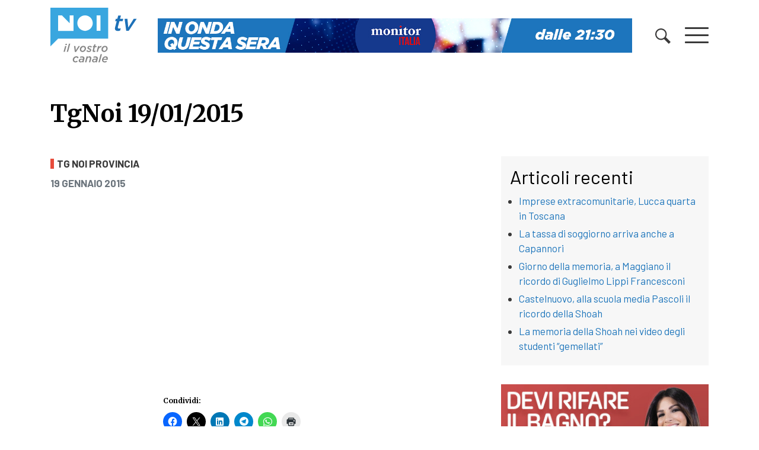

--- FILE ---
content_type: text/html; charset=UTF-8
request_url: https://www.noitv.it/edizioni-tg/tgnoi-19012015-2/
body_size: 18579
content:
<!DOCTYPE html>
<html lang="it-IT">

<head>
    <meta charset="UTF-8">
    <meta name="viewport" content="width=device-width, initial-scale=1, shrink-to-fit=no">
    <link rel="profile" href="https://gmpg.org/xfn/11">
    <meta name='robots' content='index, follow, max-image-preview:large, max-snippet:-1, max-video-preview:-1' />

	<!-- This site is optimized with the Yoast SEO plugin v26.8 - https://yoast.com/product/yoast-seo-wordpress/ -->
	<title>TgNoi 19/01/2015 - NoiTV</title>
	<meta name="description" content="https://www.youtube.com/watch?v=fAuRfEVYjyo" />
	<link rel="canonical" href="https://www.noitv.it/edizioni-tg/tgnoi-19012015-2/" />
	<meta property="og:locale" content="it_IT" />
	<meta property="og:type" content="article" />
	<meta property="og:title" content="TgNoi 19/01/2015 - NoiTV" />
	<meta property="og:description" content="https://www.youtube.com/watch?v=fAuRfEVYjyo" />
	<meta property="og:url" content="https://www.noitv.it/edizioni-tg/tgnoi-19012015-2/" />
	<meta property="og:site_name" content="NoiTV" />
	<meta property="article:publisher" content="https://www.facebook.com/Noitv.it" />
	<meta property="og:image" content="https://www.noitv.it/wp-content/uploads/2015/01/tgnoi-19012015.jpg" />
	<meta property="og:image:width" content="480" />
	<meta property="og:image:height" content="360" />
	<meta property="og:image:type" content="image/jpeg" />
	<script type="application/ld+json" class="yoast-schema-graph">{"@context":"https://schema.org","@graph":[{"@type":"WebPage","@id":"https://www.noitv.it/edizioni-tg/tgnoi-19012015-2/","url":"https://www.noitv.it/edizioni-tg/tgnoi-19012015-2/","name":"TgNoi 19/01/2015 - NoiTV","isPartOf":{"@id":"https://www.noitv.it/#website"},"primaryImageOfPage":{"@id":"https://www.noitv.it/edizioni-tg/tgnoi-19012015-2/#primaryimage"},"image":{"@id":"https://www.noitv.it/edizioni-tg/tgnoi-19012015-2/#primaryimage"},"thumbnailUrl":"https://i0.wp.com/www.noitv.it/wp-content/uploads/2015/01/tgnoi-19012015.jpg?fit=480%2C360&ssl=1","datePublished":"2015-01-19T00:00:00+00:00","description":"https://www.youtube.com/watch?v=fAuRfEVYjyo","breadcrumb":{"@id":"https://www.noitv.it/edizioni-tg/tgnoi-19012015-2/#breadcrumb"},"inLanguage":"it-IT","potentialAction":[{"@type":"ReadAction","target":["https://www.noitv.it/edizioni-tg/tgnoi-19012015-2/"]}]},{"@type":"ImageObject","inLanguage":"it-IT","@id":"https://www.noitv.it/edizioni-tg/tgnoi-19012015-2/#primaryimage","url":"https://i0.wp.com/www.noitv.it/wp-content/uploads/2015/01/tgnoi-19012015.jpg?fit=480%2C360&ssl=1","contentUrl":"https://i0.wp.com/www.noitv.it/wp-content/uploads/2015/01/tgnoi-19012015.jpg?fit=480%2C360&ssl=1","width":480,"height":360},{"@type":"BreadcrumbList","@id":"https://www.noitv.it/edizioni-tg/tgnoi-19012015-2/#breadcrumb","itemListElement":[{"@type":"ListItem","position":1,"name":"Home","item":"https://www.noitv.it/"},{"@type":"ListItem","position":2,"name":"Edizioni Tg","item":"https://www.noitv.it/edizioni-tg/"},{"@type":"ListItem","position":3,"name":"TgNoi 19/01/2015"}]},{"@type":"WebSite","@id":"https://www.noitv.it/#website","url":"https://www.noitv.it/","name":"NoiTV","description":"Il vostro canale","publisher":{"@id":"https://www.noitv.it/#organization"},"potentialAction":[{"@type":"SearchAction","target":{"@type":"EntryPoint","urlTemplate":"https://www.noitv.it/?s={search_term_string}"},"query-input":{"@type":"PropertyValueSpecification","valueRequired":true,"valueName":"search_term_string"}}],"inLanguage":"it-IT"},{"@type":"Organization","@id":"https://www.noitv.it/#organization","name":"NoiTV","alternateName":"Il vostro canale","url":"https://www.noitv.it/","logo":{"@type":"ImageObject","inLanguage":"it-IT","@id":"https://www.noitv.it/#/schema/logo/image/","url":"https://www.noitv.it/wp-content/uploads/2025/03/noitv-logo-scaled-1.svg","contentUrl":"https://www.noitv.it/wp-content/uploads/2025/03/noitv-logo-scaled-1.svg","width":240,"height":149,"caption":"NoiTV"},"image":{"@id":"https://www.noitv.it/#/schema/logo/image/"},"sameAs":["https://www.facebook.com/Noitv.it","https://x.com/noitv","https://www.youtube.com/user/LuccaNoitv"]}]}</script>
	<!-- / Yoast SEO plugin. -->


<link rel='dns-prefetch' href='//www.noitv.it' />
<link rel='dns-prefetch' href='//cdn.jsdelivr.net' />
<link rel='dns-prefetch' href='//use.fontawesome.com' />
<link rel='dns-prefetch' href='//v0.wordpress.com' />
<link rel='preconnect' href='//c0.wp.com' />
<link rel='preconnect' href='//i0.wp.com' />
<link rel="alternate" type="application/rss+xml" title="NoiTV &raquo; Feed" href="https://www.noitv.it/feed/" />
<link rel="alternate" title="oEmbed (JSON)" type="application/json+oembed" href="https://www.noitv.it/wp-json/oembed/1.0/embed?url=https%3A%2F%2Fwww.noitv.it%2Fedizioni-tg%2Ftgnoi-19012015-2%2F" />
<link rel="alternate" title="oEmbed (XML)" type="text/xml+oembed" href="https://www.noitv.it/wp-json/oembed/1.0/embed?url=https%3A%2F%2Fwww.noitv.it%2Fedizioni-tg%2Ftgnoi-19012015-2%2F&#038;format=xml" />
<style id='wp-img-auto-sizes-contain-inline-css' type='text/css'>
img:is([sizes=auto i],[sizes^="auto," i]){contain-intrinsic-size:3000px 1500px}
/*# sourceURL=wp-img-auto-sizes-contain-inline-css */
</style>
<link rel='stylesheet' id='jetpack_related-posts-css' href='https://c0.wp.com/p/jetpack/15.4/modules/related-posts/related-posts.css' type='text/css' media='all' />
<style id='wp-block-library-inline-css' type='text/css'>
:root{--wp-block-synced-color:#7a00df;--wp-block-synced-color--rgb:122,0,223;--wp-bound-block-color:var(--wp-block-synced-color);--wp-editor-canvas-background:#ddd;--wp-admin-theme-color:#007cba;--wp-admin-theme-color--rgb:0,124,186;--wp-admin-theme-color-darker-10:#006ba1;--wp-admin-theme-color-darker-10--rgb:0,107,160.5;--wp-admin-theme-color-darker-20:#005a87;--wp-admin-theme-color-darker-20--rgb:0,90,135;--wp-admin-border-width-focus:2px}@media (min-resolution:192dpi){:root{--wp-admin-border-width-focus:1.5px}}.wp-element-button{cursor:pointer}:root .has-very-light-gray-background-color{background-color:#eee}:root .has-very-dark-gray-background-color{background-color:#313131}:root .has-very-light-gray-color{color:#eee}:root .has-very-dark-gray-color{color:#313131}:root .has-vivid-green-cyan-to-vivid-cyan-blue-gradient-background{background:linear-gradient(135deg,#00d084,#0693e3)}:root .has-purple-crush-gradient-background{background:linear-gradient(135deg,#34e2e4,#4721fb 50%,#ab1dfe)}:root .has-hazy-dawn-gradient-background{background:linear-gradient(135deg,#faaca8,#dad0ec)}:root .has-subdued-olive-gradient-background{background:linear-gradient(135deg,#fafae1,#67a671)}:root .has-atomic-cream-gradient-background{background:linear-gradient(135deg,#fdd79a,#004a59)}:root .has-nightshade-gradient-background{background:linear-gradient(135deg,#330968,#31cdcf)}:root .has-midnight-gradient-background{background:linear-gradient(135deg,#020381,#2874fc)}:root{--wp--preset--font-size--normal:16px;--wp--preset--font-size--huge:42px}.has-regular-font-size{font-size:1em}.has-larger-font-size{font-size:2.625em}.has-normal-font-size{font-size:var(--wp--preset--font-size--normal)}.has-huge-font-size{font-size:var(--wp--preset--font-size--huge)}.has-text-align-center{text-align:center}.has-text-align-left{text-align:left}.has-text-align-right{text-align:right}.has-fit-text{white-space:nowrap!important}#end-resizable-editor-section{display:none}.aligncenter{clear:both}.items-justified-left{justify-content:flex-start}.items-justified-center{justify-content:center}.items-justified-right{justify-content:flex-end}.items-justified-space-between{justify-content:space-between}.screen-reader-text{border:0;clip-path:inset(50%);height:1px;margin:-1px;overflow:hidden;padding:0;position:absolute;width:1px;word-wrap:normal!important}.screen-reader-text:focus{background-color:#ddd;clip-path:none;color:#444;display:block;font-size:1em;height:auto;left:5px;line-height:normal;padding:15px 23px 14px;text-decoration:none;top:5px;width:auto;z-index:100000}html :where(.has-border-color){border-style:solid}html :where([style*=border-top-color]){border-top-style:solid}html :where([style*=border-right-color]){border-right-style:solid}html :where([style*=border-bottom-color]){border-bottom-style:solid}html :where([style*=border-left-color]){border-left-style:solid}html :where([style*=border-width]){border-style:solid}html :where([style*=border-top-width]){border-top-style:solid}html :where([style*=border-right-width]){border-right-style:solid}html :where([style*=border-bottom-width]){border-bottom-style:solid}html :where([style*=border-left-width]){border-left-style:solid}html :where(img[class*=wp-image-]){height:auto;max-width:100%}:where(figure){margin:0 0 1em}html :where(.is-position-sticky){--wp-admin--admin-bar--position-offset:var(--wp-admin--admin-bar--height,0px)}@media screen and (max-width:600px){html :where(.is-position-sticky){--wp-admin--admin-bar--position-offset:0px}}

/*# sourceURL=wp-block-library-inline-css */
</style><style id='global-styles-inline-css' type='text/css'>
:root{--wp--preset--aspect-ratio--square: 1;--wp--preset--aspect-ratio--4-3: 4/3;--wp--preset--aspect-ratio--3-4: 3/4;--wp--preset--aspect-ratio--3-2: 3/2;--wp--preset--aspect-ratio--2-3: 2/3;--wp--preset--aspect-ratio--16-9: 16/9;--wp--preset--aspect-ratio--9-16: 9/16;--wp--preset--color--black: #000000;--wp--preset--color--cyan-bluish-gray: #abb8c3;--wp--preset--color--white: #ffffff;--wp--preset--color--pale-pink: #f78da7;--wp--preset--color--vivid-red: #cf2e2e;--wp--preset--color--luminous-vivid-orange: #ff6900;--wp--preset--color--luminous-vivid-amber: #fcb900;--wp--preset--color--light-green-cyan: #7bdcb5;--wp--preset--color--vivid-green-cyan: #00d084;--wp--preset--color--pale-cyan-blue: #8ed1fc;--wp--preset--color--vivid-cyan-blue: #0693e3;--wp--preset--color--vivid-purple: #9b51e0;--wp--preset--gradient--vivid-cyan-blue-to-vivid-purple: linear-gradient(135deg,rgb(6,147,227) 0%,rgb(155,81,224) 100%);--wp--preset--gradient--light-green-cyan-to-vivid-green-cyan: linear-gradient(135deg,rgb(122,220,180) 0%,rgb(0,208,130) 100%);--wp--preset--gradient--luminous-vivid-amber-to-luminous-vivid-orange: linear-gradient(135deg,rgb(252,185,0) 0%,rgb(255,105,0) 100%);--wp--preset--gradient--luminous-vivid-orange-to-vivid-red: linear-gradient(135deg,rgb(255,105,0) 0%,rgb(207,46,46) 100%);--wp--preset--gradient--very-light-gray-to-cyan-bluish-gray: linear-gradient(135deg,rgb(238,238,238) 0%,rgb(169,184,195) 100%);--wp--preset--gradient--cool-to-warm-spectrum: linear-gradient(135deg,rgb(74,234,220) 0%,rgb(151,120,209) 20%,rgb(207,42,186) 40%,rgb(238,44,130) 60%,rgb(251,105,98) 80%,rgb(254,248,76) 100%);--wp--preset--gradient--blush-light-purple: linear-gradient(135deg,rgb(255,206,236) 0%,rgb(152,150,240) 100%);--wp--preset--gradient--blush-bordeaux: linear-gradient(135deg,rgb(254,205,165) 0%,rgb(254,45,45) 50%,rgb(107,0,62) 100%);--wp--preset--gradient--luminous-dusk: linear-gradient(135deg,rgb(255,203,112) 0%,rgb(199,81,192) 50%,rgb(65,88,208) 100%);--wp--preset--gradient--pale-ocean: linear-gradient(135deg,rgb(255,245,203) 0%,rgb(182,227,212) 50%,rgb(51,167,181) 100%);--wp--preset--gradient--electric-grass: linear-gradient(135deg,rgb(202,248,128) 0%,rgb(113,206,126) 100%);--wp--preset--gradient--midnight: linear-gradient(135deg,rgb(2,3,129) 0%,rgb(40,116,252) 100%);--wp--preset--font-size--small: 13px;--wp--preset--font-size--medium: 20px;--wp--preset--font-size--large: 36px;--wp--preset--font-size--x-large: 42px;--wp--preset--spacing--20: 0.44rem;--wp--preset--spacing--30: 0.67rem;--wp--preset--spacing--40: 1rem;--wp--preset--spacing--50: 1.5rem;--wp--preset--spacing--60: 2.25rem;--wp--preset--spacing--70: 3.38rem;--wp--preset--spacing--80: 5.06rem;--wp--preset--shadow--natural: 6px 6px 9px rgba(0, 0, 0, 0.2);--wp--preset--shadow--deep: 12px 12px 50px rgba(0, 0, 0, 0.4);--wp--preset--shadow--sharp: 6px 6px 0px rgba(0, 0, 0, 0.2);--wp--preset--shadow--outlined: 6px 6px 0px -3px rgb(255, 255, 255), 6px 6px rgb(0, 0, 0);--wp--preset--shadow--crisp: 6px 6px 0px rgb(0, 0, 0);}:where(.is-layout-flex){gap: 0.5em;}:where(.is-layout-grid){gap: 0.5em;}body .is-layout-flex{display: flex;}.is-layout-flex{flex-wrap: wrap;align-items: center;}.is-layout-flex > :is(*, div){margin: 0;}body .is-layout-grid{display: grid;}.is-layout-grid > :is(*, div){margin: 0;}:where(.wp-block-columns.is-layout-flex){gap: 2em;}:where(.wp-block-columns.is-layout-grid){gap: 2em;}:where(.wp-block-post-template.is-layout-flex){gap: 1.25em;}:where(.wp-block-post-template.is-layout-grid){gap: 1.25em;}.has-black-color{color: var(--wp--preset--color--black) !important;}.has-cyan-bluish-gray-color{color: var(--wp--preset--color--cyan-bluish-gray) !important;}.has-white-color{color: var(--wp--preset--color--white) !important;}.has-pale-pink-color{color: var(--wp--preset--color--pale-pink) !important;}.has-vivid-red-color{color: var(--wp--preset--color--vivid-red) !important;}.has-luminous-vivid-orange-color{color: var(--wp--preset--color--luminous-vivid-orange) !important;}.has-luminous-vivid-amber-color{color: var(--wp--preset--color--luminous-vivid-amber) !important;}.has-light-green-cyan-color{color: var(--wp--preset--color--light-green-cyan) !important;}.has-vivid-green-cyan-color{color: var(--wp--preset--color--vivid-green-cyan) !important;}.has-pale-cyan-blue-color{color: var(--wp--preset--color--pale-cyan-blue) !important;}.has-vivid-cyan-blue-color{color: var(--wp--preset--color--vivid-cyan-blue) !important;}.has-vivid-purple-color{color: var(--wp--preset--color--vivid-purple) !important;}.has-black-background-color{background-color: var(--wp--preset--color--black) !important;}.has-cyan-bluish-gray-background-color{background-color: var(--wp--preset--color--cyan-bluish-gray) !important;}.has-white-background-color{background-color: var(--wp--preset--color--white) !important;}.has-pale-pink-background-color{background-color: var(--wp--preset--color--pale-pink) !important;}.has-vivid-red-background-color{background-color: var(--wp--preset--color--vivid-red) !important;}.has-luminous-vivid-orange-background-color{background-color: var(--wp--preset--color--luminous-vivid-orange) !important;}.has-luminous-vivid-amber-background-color{background-color: var(--wp--preset--color--luminous-vivid-amber) !important;}.has-light-green-cyan-background-color{background-color: var(--wp--preset--color--light-green-cyan) !important;}.has-vivid-green-cyan-background-color{background-color: var(--wp--preset--color--vivid-green-cyan) !important;}.has-pale-cyan-blue-background-color{background-color: var(--wp--preset--color--pale-cyan-blue) !important;}.has-vivid-cyan-blue-background-color{background-color: var(--wp--preset--color--vivid-cyan-blue) !important;}.has-vivid-purple-background-color{background-color: var(--wp--preset--color--vivid-purple) !important;}.has-black-border-color{border-color: var(--wp--preset--color--black) !important;}.has-cyan-bluish-gray-border-color{border-color: var(--wp--preset--color--cyan-bluish-gray) !important;}.has-white-border-color{border-color: var(--wp--preset--color--white) !important;}.has-pale-pink-border-color{border-color: var(--wp--preset--color--pale-pink) !important;}.has-vivid-red-border-color{border-color: var(--wp--preset--color--vivid-red) !important;}.has-luminous-vivid-orange-border-color{border-color: var(--wp--preset--color--luminous-vivid-orange) !important;}.has-luminous-vivid-amber-border-color{border-color: var(--wp--preset--color--luminous-vivid-amber) !important;}.has-light-green-cyan-border-color{border-color: var(--wp--preset--color--light-green-cyan) !important;}.has-vivid-green-cyan-border-color{border-color: var(--wp--preset--color--vivid-green-cyan) !important;}.has-pale-cyan-blue-border-color{border-color: var(--wp--preset--color--pale-cyan-blue) !important;}.has-vivid-cyan-blue-border-color{border-color: var(--wp--preset--color--vivid-cyan-blue) !important;}.has-vivid-purple-border-color{border-color: var(--wp--preset--color--vivid-purple) !important;}.has-vivid-cyan-blue-to-vivid-purple-gradient-background{background: var(--wp--preset--gradient--vivid-cyan-blue-to-vivid-purple) !important;}.has-light-green-cyan-to-vivid-green-cyan-gradient-background{background: var(--wp--preset--gradient--light-green-cyan-to-vivid-green-cyan) !important;}.has-luminous-vivid-amber-to-luminous-vivid-orange-gradient-background{background: var(--wp--preset--gradient--luminous-vivid-amber-to-luminous-vivid-orange) !important;}.has-luminous-vivid-orange-to-vivid-red-gradient-background{background: var(--wp--preset--gradient--luminous-vivid-orange-to-vivid-red) !important;}.has-very-light-gray-to-cyan-bluish-gray-gradient-background{background: var(--wp--preset--gradient--very-light-gray-to-cyan-bluish-gray) !important;}.has-cool-to-warm-spectrum-gradient-background{background: var(--wp--preset--gradient--cool-to-warm-spectrum) !important;}.has-blush-light-purple-gradient-background{background: var(--wp--preset--gradient--blush-light-purple) !important;}.has-blush-bordeaux-gradient-background{background: var(--wp--preset--gradient--blush-bordeaux) !important;}.has-luminous-dusk-gradient-background{background: var(--wp--preset--gradient--luminous-dusk) !important;}.has-pale-ocean-gradient-background{background: var(--wp--preset--gradient--pale-ocean) !important;}.has-electric-grass-gradient-background{background: var(--wp--preset--gradient--electric-grass) !important;}.has-midnight-gradient-background{background: var(--wp--preset--gradient--midnight) !important;}.has-small-font-size{font-size: var(--wp--preset--font-size--small) !important;}.has-medium-font-size{font-size: var(--wp--preset--font-size--medium) !important;}.has-large-font-size{font-size: var(--wp--preset--font-size--large) !important;}.has-x-large-font-size{font-size: var(--wp--preset--font-size--x-large) !important;}
/*# sourceURL=global-styles-inline-css */
</style>

<style id='classic-theme-styles-inline-css' type='text/css'>
/*! This file is auto-generated */
.wp-block-button__link{color:#fff;background-color:#32373c;border-radius:9999px;box-shadow:none;text-decoration:none;padding:calc(.667em + 2px) calc(1.333em + 2px);font-size:1.125em}.wp-block-file__button{background:#32373c;color:#fff;text-decoration:none}
/*# sourceURL=/wp-includes/css/classic-themes.min.css */
</style>
<link rel='stylesheet' id='cmplz-general-css' href='https://www.noitv.it/wp-content/plugins/complianz-gdpr/assets/css/cookieblocker.min.css?ver=1765982107' type='text/css' media='all' />
<link rel='stylesheet' id='bootstrap-css' href='https://cdn.jsdelivr.net/npm/bootstrap@4.5.3/dist/css/bootstrap.min.css?ver=4.5.3' type='text/css' media='all' />
<link rel='stylesheet' id='swiper-css' href='https://www.noitv.it/wp-content/themes/websoup/js/swiper/swiper-bundle.min.css?ver=5.4.1' type='text/css' media='all' />
<link rel='stylesheet' id='websoup-styles-css' href='https://www.noitv.it/wp-content/themes/websoup/css/theme.css?ver=0.61.1762244368' type='text/css' media='all' />
<style id='websoup-styles-inline-css' type='text/css'>

                    body.category-2 .btitle,
                    .cat-2, .cat-parent-2 {
                        border-color: #e74c3c;
                    }
                    .cronaca.menu-item a {
                        background-color: #e74c3c;
                    }
                
                    body.category-22 .btitle,
                    .cat-22, .cat-parent-22 {
                        border-color: #479fad;
                    }
                    .politica.menu-item a {
                        background-color: #479fad;
                    }
                
                    body.category-4 .btitle,
                    .cat-4, .cat-parent-4 {
                        border-color: #e9b73c;
                    }
                    .cultura-e-spettacolo.menu-item a {
                        background-color: #e9b73c;
                    }
                
                    body.category-6 .btitle,
                    .cat-6, .cat-parent-6 {
                        border-color: #3facd6;
                    }
                    .sport.menu-item a {
                        background-color: #3facd6;
                    }
                
                    body.category-23 .btitle,
                    .cat-23, .cat-parent-23 {
                        border-color: #ffa274;
                    }
                    .economia.menu-item a {
                        background-color: #ffa274;
                    }
                
                    body.category-24 .btitle,
                    .cat-24, .cat-parent-24 {
                        border-color: #e788b8;
                    }
                    .salute.menu-item a {
                        background-color: #e788b8;
                    }
                
                    body.category-10 .btitle,
                    .cat-10, .cat-parent-10 {
                        border-color: #ea5dbb;
                    }
                    .appuntamenti.menu-item a {
                        background-color: #ea5dbb;
                    }
                
                    body.category-3 .btitle,
                    .cat-3, .cat-parent-3 {
                        border-color: #c25a95;
                    }
                    .scuola-e-formazione.menu-item a {
                        background-color: #c25a95;
                    }
                
                    body.category-25 .btitle,
                    .cat-25, .cat-parent-25 {
                        border-color: #e74c3c;
                    }
                    .tg-noi.menu-item a {
                        background-color: #e74c3c;
                    }
                
                    body.category-210 .btitle,
                    .cat-210, .cat-parent-210 {
                        border-color: #e74c3c;
                    }
                    .tg-noi-giorno.menu-item a {
                        background-color: #e74c3c;
                    }
                
                    body.category-26 .btitle,
                    .cat-26, .cat-parent-26 {
                        border-color: #3facd6;
                    }
                    .tg-sport.menu-item a {
                        background-color: #3facd6;
                    }
                
                    body.category-3116 .btitle,
                    .cat-3116, .cat-parent-3116 {
                        border-color: #41d385;
                    }
                    .tutela-ambientale.menu-item a {
                        background-color: #41d385;
                    }
                
                    body.category-206 .btitle,
                    .cat-206, .cat-parent-206 {
                        border-color: #eded9c;
                    }
                    .tradizioni.menu-item a {
                        background-color: #eded9c;
                    }
                
                    body.category-219 .btitle,
                    .cat-219, .cat-parent-219 {
                        border-color: #0a0002;
                    }
                    .lavoro.menu-item a {
                        background-color: #0a0002;
                    }
                
                    body.category-12 .btitle,
                    .cat-12, .cat-parent-12 {
                        border-color: #23b4e0;
                    }
                    .lucchesi-nel-mondo.menu-item a {
                        background-color: #23b4e0;
                    }
                
                    body.category-5808 .btitle,
                    .cat-5808, .cat-parent-5808 {
                        border-color: #d937e8;
                    }
                    .scherma.menu-item a {
                        background-color: #d937e8;
                    }
                
                    body.category-5809 .btitle,
                    .cat-5809, .cat-parent-5809 {
                        border-color: #702617;
                    }
                    .ginnastica.menu-item a {
                        background-color: #702617;
                    }
                
/*# sourceURL=websoup-styles-inline-css */
</style>
<link rel='stylesheet' id='fontawesome5-css' href='https://use.fontawesome.com/releases/v5.13.0/css/all.css?ver=5.13.0' type='text/css' media='all' />
<link rel='stylesheet' id='print-css' href='https://www.noitv.it/wp-content/themes/websoup/css/print.css?ver=1.12' type='text/css' media='print' />
<link rel='stylesheet' id='sharedaddy-css' href='https://c0.wp.com/p/jetpack/15.4/modules/sharedaddy/sharing.css' type='text/css' media='all' />
<link rel='stylesheet' id='social-logos-css' href='https://c0.wp.com/p/jetpack/15.4/_inc/social-logos/social-logos.min.css' type='text/css' media='all' />
<script type="text/javascript" id="jetpack_related-posts-js-extra">
/* <![CDATA[ */
var related_posts_js_options = {"post_heading":"h4"};
//# sourceURL=jetpack_related-posts-js-extra
/* ]]> */
</script>
<script type="text/javascript" src="https://c0.wp.com/p/jetpack/15.4/_inc/build/related-posts/related-posts.min.js" id="jetpack_related-posts-js"></script>
<script type="text/javascript" src="https://c0.wp.com/c/6.9/wp-includes/js/jquery/jquery.min.js" id="jquery-core-js"></script>
<script type="text/javascript" src="https://c0.wp.com/c/6.9/wp-includes/js/jquery/jquery-migrate.min.js" id="jquery-migrate-js"></script>
<link rel="https://api.w.org/" href="https://www.noitv.it/wp-json/" /><link rel="EditURI" type="application/rsd+xml" title="RSD" href="https://www.noitv.it/xmlrpc.php?rsd" />
<meta name="generator" content="WordPress 6.9" />
<link rel='shortlink' href='https://www.noitv.it/?p=68758' />
		<meta property="fb:pages" content="392989324088274" />
					<style>.cmplz-hidden {
					display: none !important;
				}</style><meta name="mobile-web-app-capable" content="yes">
<meta name="apple-mobile-web-app-capable" content="yes">
<meta name="apple-mobile-web-app-title" content="NoiTV - Il vostro canale">
<link rel="icon" href="https://i0.wp.com/www.noitv.it/wp-content/uploads/2020/07/noi-round.png?fit=32%2C32&#038;ssl=1" sizes="32x32" />
<link rel="icon" href="https://i0.wp.com/www.noitv.it/wp-content/uploads/2020/07/noi-round.png?fit=37%2C37&#038;ssl=1" sizes="192x192" />
<link rel="apple-touch-icon" href="https://i0.wp.com/www.noitv.it/wp-content/uploads/2020/07/noi-round.png?fit=37%2C37&#038;ssl=1" />
<meta name="msapplication-TileImage" content="https://i0.wp.com/www.noitv.it/wp-content/uploads/2020/07/noi-round.png?fit=37%2C37&#038;ssl=1" />
		<style type="text/css" id="wp-custom-css">
			.tgnoi_category-tgnoi-versilia > .bgcover {
    background-image: url(https://www.noitv.it/wp-content/uploads/2024/08/TG-NOI-VERSILIA-E-COSTA-APUANA.jpg) !important;
}
.tgnoi_category-tg-noi > .bgcover {
    background-image: url(https://www.noitv.it/wp-content/uploads/2022/05/TG-NOI-PROVINCIA-1.jpg) !important;
}
.tgnoi_category-tg-noi-regione > .bgcover {
    background-image: url(https://www.noitv.it/wp-content/uploads/2022/05/TG-NOI-REGIONE-1.jpg) !important;
}
.tgnoi_category-tg-noi-giorno > .bgcover {
    background-image: url(https://www.noitv.it/wp-content/uploads/2022/05/TG-NOI-GIORNO-3.jpg) !important;
}
.tgnoi_category-tg-sport > .bgcover {
    background-image: url(https://www.noitv.it/wp-content/uploads/2022/05/TG-NOI-SPORT-1.jpg) !important;
}
.tgnoi_category-tg-noi-flash > .bgcover {
    background-image: url(https://www.noitv.it/wp-content/uploads/2022/05/TG-NOI-FLASH-1.jpg) !important;
}
.tgnoi_category-tg-lis > .bgcover {
    background-image: url(https://www.noitv.it/wp-content/uploads/2022/05/TG-NOI-LIS-2.jpg) !important;
}
.table.palinsesto {
  margin-bottom: 1rem !important;
  color: #212529;
}
.table.palinsesto td, .table.palinsesto th {
  border: 0;
    border-top: 1px solid #dee2e6;
    padding: .3rem;
}
.table.palinsesto tbody {
	font-size: 88%;
}
.palblk {
    background: #fafafa;
    padding: 2px 5px;
    height: 100%;
}
.palhour {
    font-weight: 600;
}
.paltitle {
    font-size: 86%;
}
.sliderpalinsesto .swiper-slide {
    height: auto;
}
.sidehome a.blkn3 {
	width: 100%;
}
#cmplz-manage-consent .cmplz-manage-consent {
    padding: 0 .5rem !important;
    height: 2rem !important;
    line-height: 1 !important;
}
		</style>
		    <link href="https://fonts.googleapis.com/css2?family=Barlow:ital,wght@0,400;0,700;1,400;1,700&family=Merriweather:wght@700&display=swap" rel="stylesheet">

    <meta property="fb:pages" content="392989324088274" />
    <meta name="facebook-domain-verification" content="zhxkw8zc7iyaanvhr2raicj9pwulcp" />



    
    <!-- Meta Pixel Code -->
    <script type="text/plain" data-service="facebook" data-category="marketing">
        ! function(f, b, e, v, n, t, s) {
            if (f.fbq) return;
            n = f.fbq = function() {
                n.callMethod ?
                    n.callMethod.apply(n, arguments) : n.queue.push(arguments)
            };
            if (!f._fbq) f._fbq = n;
            n.push = n;
            n.loaded = !0;
            n.version = '2.0';
            n.queue = [];
            t = b.createElement(e);
            t.async = !0;
            t.src = v;
            s = b.getElementsByTagName(e)[0];
            s.parentNode.insertBefore(t, s)
        }(window, document, 'script',
            'https://connect.facebook.net/en_US/fbevents.js');
        fbq('init', '656308258706989');
        fbq('track', 'PageView');
    </script>
    <noscript><img height="1" width="1" style="display:none"
            src="https://www.facebook.com/tr?id=656308258706989&ev=PageView&noscript=1" /></noscript>
    <!-- End Meta Pixel Code -->

    <!-- Matomo -->
    <script>
        var _paq = window._paq = window._paq || [];
        /* tracker methods like "setCustomDimension" should be called before "trackPageView" */
        _paq.push(["disableCampaignParameters"]);
        _paq.push(["disableCookies"]);
        _paq.push(['trackPageView']);
        _paq.push(['enableLinkTracking']);
        (function() {
            var u = "//matomo.noitv.it/";
            _paq.push(['setTrackerUrl', u + 'matomo.php']);
            _paq.push(['setSiteId', '1']);
            var d = document,
                g = d.createElement('script'),
                s = d.getElementsByTagName('script')[0];
            g.async = true;
            g.src = u + 'matomo.js';
            s.parentNode.insertBefore(g, s);
        })();
    </script>
    <!-- End Matomo Code -->


    
<link rel='stylesheet' id='jetpack-responsive-videos-css' href='https://www.noitv.it/wp-content/plugins/jetpack/jetpack_vendor/automattic/jetpack-classic-theme-helper/dist/responsive-videos/responsive-videos.css?minify=false&#038;ver=4fbf400e55121e7e87cb' type='text/css' media='all' />
</head>

<body data-rsssl=1 data-cmplz=2 class="wp-singular tgnoi-template-default single single-tgnoi postid-68758 wp-custom-logo wp-theme-websoup group-blog">

    <div id="menulayer" class="menulayer">
        <div class="container d-flex flex-column align-items-center mh100">
            <div class="clearfix w100 pt-5">
                <a href="#" class="float-right burger burger-rotate open" id="menuclose">
                    <span class="burger-lines"></span>
                </a>
            </div>
            <div class="w100 py-5">
                <div class="row">
                    <div class="col-sm-6 col-md-4">
                        <h4 class="font-main underline mb-3 mb-md-4">Località</h4>
                        <div class="cls"><ul id="menu-categorie-locali" class="localist"><li id="menu-item-65192" class="menu-item menu-item-type-taxonomy menu-item-object-localita menu-item-65192"><a href="https://www.noitv.it/localita/lucca/">Lucca</a></li>
<li id="menu-item-65193" class="menu-item menu-item-type-taxonomy menu-item-object-localita menu-item-65193"><a href="https://www.noitv.it/localita/piana/">Piana</a></li>
<li id="menu-item-65194" class="menu-item menu-item-type-taxonomy menu-item-object-localita menu-item-65194"><a href="https://www.noitv.it/localita/valle-del-serchio/">Valle del Serchio</a></li>
<li id="menu-item-250121" class="menu-item menu-item-type-taxonomy menu-item-object-localita menu-item-250121"><a href="https://www.noitv.it/localita/versilia/">Versilia</a></li>
</ul></div>
                        <div class="w100"></div>

                        <h4 class="font-main underline mt-0 mt-md-5 mb-3 mb-md-4">On demand</h4>
                        <div class="cls"><ul id="menu-menu-principale-parte-destra" class="ondemandlist mb-md-4"><li id="menu-item-68404" class="menu-item menu-item-type-custom menu-item-object-custom menu-item-68404"><a href="https://www.noitv.it/programmi/">Programmi</a></li>
<li id="menu-item-74493" class="hidden-sm hidden-md hidden-lg menu-item menu-item-type-custom menu-item-object-custom menu-item-74493"><a href="https://www.noitv.it/edizioni-tg/">TG</a></li>
</ul></div>                    </div>
                    <div class="col-sm-6 col-md-4">
                        <h4 class="font-main underline mb-3 mb-md-4">Temi</h4>
                        <div class="cls"><ul id="menu-menu-principale" class="temilist"><li id="menu-item-65197" class="cronaca menu-item menu-item-type-taxonomy menu-item-object-category menu-item-65197"><a href="https://www.noitv.it/category/cronaca/">Cronaca</a></li>
<li id="menu-item-65200" class="politica menu-item menu-item-type-taxonomy menu-item-object-category menu-item-65200"><a href="https://www.noitv.it/category/politica/">Politica</a></li>
<li id="menu-item-65198" class="cultura-e-spettacolo menu-item menu-item-type-taxonomy menu-item-object-category menu-item-65198"><a href="https://www.noitv.it/category/cultura-e-spettacolo/">Cultura e Spettacolo</a></li>
<li id="menu-item-65202" class="scuola-e-formazione menu-item menu-item-type-taxonomy menu-item-object-category menu-item-65202"><a href="https://www.noitv.it/category/scuola-e-formazione/">Scuola e Formazione</a></li>
<li id="menu-item-65203" class="sport menu-item menu-item-type-taxonomy menu-item-object-category menu-item-65203"><a href="https://www.noitv.it/category/sport/">Sport</a></li>
<li id="menu-item-65199" class="economia menu-item menu-item-type-taxonomy menu-item-object-category menu-item-65199"><a href="https://www.noitv.it/category/economia/">Economia</a></li>
<li id="menu-item-65201" class="salute menu-item menu-item-type-taxonomy menu-item-object-category menu-item-65201"><a href="https://www.noitv.it/category/salute/">Salute</a></li>
<li id="menu-item-65196" class="appuntamenti menu-item menu-item-type-taxonomy menu-item-object-category menu-item-65196"><a href="https://www.noitv.it/category/appuntamenti/">Agenda</a></li>
</ul></div>                    </div>
                    <div class="col-sm-6 col-md-4">
                        <h4 class="font-main underline mb-3 mb-md-4">Menu istituzionale</h4>
                        <div class="cls"><ul id="menu-top-menu" class="istilist"><li id="menu-item-346598" class="menu-item menu-item-type-post_type menu-item-object-page menu-item-346598"><a href="https://www.noitv.it/chi-siamo/">Chi siamo</a></li>
<li id="menu-item-65191" class="menu-item menu-item-type-post_type menu-item-object-page menu-item-65191"><a href="https://www.noitv.it/contatti/">Contatti</a></li>
<li id="menu-item-65190" class="menu-item menu-item-type-post_type menu-item-object-page menu-item-65190"><a href="https://www.noitv.it/segnalazioni/">Segnalazioni</a></li>
<li id="menu-item-346599" class="menu-item menu-item-type-post_type menu-item-object-page menu-item-346599"><a href="https://www.noitv.it/commerciale/">Commerciale</a></li>
</ul></div>
                        <div class="sociallinks pt-4 mb-5 mb-md-0">
                            <h4 class="font-main underline mb-3 mb-md-4">Seguici su</h4>
                            

				<div class="textwidget"><p><a class="youtube" href="https://www.youtube.com/user/LuccaNoitv" target="blank"><span class="fab fa-youtube fa-fw d-inline-block mr-2" aria-hidden="true"></span></a> <a class="facebook" href="https://www.facebook.com/Noitv.it" target="blank"><span class="fab fa-facebook-f fa-fw d-inline-block mr-2" aria-hidden="true"></span></a> <a class="twitter" href="https://twitter.com/noitv" target="blank"><span class="fab fa-twitter fa-fw d-inline-block mr-2" aria-hidden="true"></span></a> <a class="instagram" href="https://www.instagram.com/noitv/" target="blank"><span class="fab fa-instagram fa-fw" aria-hidden="true"></span></a></p>
</div>
		
                        </div>
                    </div>
                </div>
            </div>

        </div>
    </div>

    <div class="site" id="page">

        <a class="skip-link sr-only sr-only-focusable" href="#content">Vai al contenuto</a>

        <header id="wrapper-navbar" class="header fixed-top" itemscope itemtype="http://schema.org/WebSite">

            <div class="preheader">
                <div class="container">
                    <div class="cerca form-inline">
                        
<form method="get" id="searchform" action="https://www.noitv.it/" role="search">
    <label class="sr-only" for="s">Cerca</label>
    <div class="input-group input-group-lg searchbox">
        <input class="field form-control" id="s" name="s" type="text"
               placeholder="Cerca&hellip;" value="">
        <span class="input-group-append">
            <button class="submit btn btn-link" type="submit" id="searchsubmit">Cerca</button>
        </span>
    </div>
</form>
                    </div>
                </div>
            </div>

            <nav id="main-nav" class="navbar navbar-expand-lgx navbar-light navbar-main">

                <div class="container">

                                            <a href="https://www.noitv.it/" class="navbar-brand custom-logo-link" rel="home" aria-current="page">
                            <svg class="img-fluid" xmlns="http://www.w3.org/2000/svg" viewBox="0 0 240 149.6" width="240.0" height="149.6">
                                <g fill="#1d71b8">
                                    <path d="M174.1 56.2c0-1.2.2-2.5.5-3.7l4.3-16.3h-4.1l1.7-6.3h4.1l2.4-8.8h7.3l-2.4 8.8h8.6l-1.7 6.3h-8.6l-4.1 15.5c-.1.6-.2 1.3-.2 1.8 0 1.6 1.1 2.5 3.2 2.5s3.1-.4 4.7-1l-1.7 6.4c-1.8.8-3.8 1.2-6 1.2-5.2 0-8-2.5-8-6.3ZM200.2 29.9h7.6l2.3 23.4 14.7-23.4h8l-21.6 32.3h-6.6l-4.4-32.3Z"></path>
                                </g>
                                <g fill="#878787">
                                    <path d="M39.7 102.9h3.6L39 118.7h-3.6l4.3-15.8Zm1.4-5.9H45l-1 3.4h-3.9L41 97ZM49.9 96.8h3.6l-5.9 21.9H44l5.9-21.9ZM63.8 102.9h3.7l1.1 11.6 7.3-11.6h4l-10.7 16h-3.3l-2.2-16ZM79.4 111.8c0-4.8 4.1-9.3 9.2-9.3s7.4 3.1 7.4 7.3-4.2 9.3-9.2 9.3-7.4-3.1-7.4-7.2Zm13.1-1.9c0-2.7-1.6-4.2-4-4.2s-5.4 3.2-5.4 6 1.6 4.2 4 4.2 5.4-3.1 5.4-6ZM96.9 116.2l2.2-2.2c1.7 1.7 3.5 2.2 5.1 2.2s2.5-.7 2.5-1.9-.7-1.3-2.3-2c-2.6-1.1-4.6-2.1-4.6-4.5s2.4-5.2 6.2-5.2 4.8 1.1 6.1 2.2l-2 2.3c-1.4-1.1-2.9-1.7-4.3-1.7s-2.4.8-2.4 1.8.7 1.3 2.5 2.1c2.4 1 4.3 2.1 4.3 4.4 0 3.3-2.7 5.4-6.3 5.4s-5.2-.9-7-2.8ZM113.9 115.9c0-.6 0-1.2.3-1.8l2.1-8h-2l.8-3.1h2l1.2-4.3h3.6l-1.2 4.3h4.2l-.8 3.1h-4.2l-2 7.6c0 .3-.1.7-.1.9 0 .8.5 1.2 1.6 1.2s1.5-.2 2.3-.5l-.8 3.1c-.9.4-1.9.6-3 .6-2.5 0-4-1.2-4-3.1ZM128.7 102.9h3.6l-.9 3.6c1.7-2.5 3.8-4 6.6-3.9l-1 3.8h-.2c-3.2 0-5.9 2-7.1 6.4l-1.6 5.9h-3.6l4.2-15.8ZM137.8 111.8c0-4.8 4.1-9.3 9.2-9.3s7.4 3.1 7.4 7.3-4.2 9.3-9.2 9.3-7.4-3.1-7.4-7.2Zm13.1-1.9c0-2.7-1.6-4.2-4-4.2s-5.4 3.2-5.4 6 1.6 4.2 4 4.2 5.4-3.1 5.4-6ZM60.3 140.1c0-5.2 4.3-9.5 9.4-9.5s5.3 1.7 6.4 3.6l-2.8 1.9c-.8-1.3-1.9-2.4-3.9-2.4S64 136.6 64 140s1.7 4 3.7 4 2.8-.7 4-1.8l1.9 2.4c-1.6 1.5-3.4 2.5-6.1 2.5-4.1 0-7.3-2.7-7.3-7ZM76.2 142.8c0-3.7 3-5.7 7-5.7s3.3.3 4.7.8v-.3c.2-.5.3-.8.3-1.3 0-1.4-1-2.3-3.4-2.3s-3.1.4-4.3.9l-.6-3c1.6-.7 3.5-1.1 5.7-1.1 4.2 0 6.4 1.8 6.4 4.9s-.1 1.5-.3 2.2l-2.4 8.9h-3.6l.5-2.1c-1.4 1.5-3 2.4-5.1 2.4s-4.8-1.7-4.8-4.3Zm11.1-2 .2-.7c-1-.3-2.2-.6-3.6-.6-2.4 0-3.9 1.2-3.9 2.8s1 2.2 2.5 2.2c2.2 0 4.3-1.8 4.8-3.7ZM97.7 131h3.6l-.5 2c1.3-1.3 2.8-2.4 4.8-2.4 2.9 0 4.8 1.8 4.8 4.7s-.2 1.9-.5 2.8l-2.3 8.6H104l2.3-8.8c.1-.5.2-1.1.2-1.6 0-1.6-1-2.5-2.8-2.5s-3.7 1.6-4.3 4l-2.4 8.9h-3.6l4.2-15.8ZM112.2 142.8c0-3.7 3-5.7 7-5.7s3.3.3 4.7.8v-.3c.2-.5.3-.8.3-1.3 0-1.4-1-2.3-3.4-2.3s-3.1.4-4.3.9l-.6-3c1.6-.7 3.5-1.1 5.7-1.1 4.2 0 6.4 1.8 6.4 4.9s-.1 1.5-.3 2.2l-2.4 8.9h-3.6l.5-2.1c-1.4 1.5-3 2.4-5.1 2.4s-4.8-1.7-4.8-4.3Zm11-2 .2-.7c-1-.3-2.2-.6-3.6-.6-2.4 0-3.9 1.2-3.9 2.8s1 2.2 2.5 2.2c2.2 0 4.3-1.8 4.8-3.7ZM135.5 124.9h3.6l-5.9 21.9h-3.6l5.9-21.9ZM146.8 144.2c1.5 0 2.7-.5 4-1.5l1.7 2.3c-1.5 1.2-3.4 2.2-6.1 2.2-4.4 0-7.2-2.7-7.2-6.9s3.8-9.6 9.3-9.6 6.3 2.7 6.3 6.1-.3 2.3-.7 3.4h-11.5c0 2.4 1.4 4 4.1 4Zm4.5-6.4c0-.3.1-.7.1-1.1 0-1.6-1-3-3.1-3s-4.4 1.7-5.2 4.1h8.2Z"></path>
                                </g>
                                <g fill="#fff">
                                    <path d="M124.7 20.8h10.4v41.3h-10.4zM52 41.6 31.2 20.8H20.8v41.5h41.5V20.8H52v20.8z"></path>
                                    <circle cx="93.5" cy="41.6" r="20.8" transform="rotate(-67.5 93.535 41.608)"></circle>
                                </g>
                                <path d="M0 0v103.9l20.8-20.8h135.1V0H0Zm62.3 62.3H20.8V20.8h10.4L52 41.6V20.8h10.4v41.6Zm31.2 0C82 62.3 72.7 53 72.7 41.5S82 20.7 93.5 20.7s20.8 9.3 20.8 20.8-9.3 20.8-20.8 20.8Zm41.6-.2h-10.4V20.8h10.4v41.3Z" fill="#39a6df"></path>
                            </svg>
                        </a>
                    
                    <a href="#" class="ml-auto mr-4 mx-xl-4 lens order-3" id="searchopen"><svg xmlns="http://www.w3.org/2000/svg" viewBox="0 0 44.7 44.7">
                            <path d="M39.4 44.7L25.6 30.9c-2.6 1.6-5.6 2.6-8.9 2.6C7.5 33.5 0 26 0 16.7S7.5 0 16.7 0s16.7 7.5 16.7 16.7c0 3.3-1 6.3-2.6 8.9l13.7 13.7-5.1 5.4zM16.7 29.8c7.2 0 13-5.8 13-13s-5.8-13-13-13-13 5.8-13 13 5.9 13 13 13z" fill="#3b3a3a" />
                        </svg></a>
                    <a href="#" class="burger order-4" id="menuopen">
                        <span class="burger-lines"></span>
                    </a>

                    <div class="bn100 mx-auto order-5 order-xl-2">
                                                    <div class="">
                                <div class="banner-js-placeholder" data-banner="https://www.noitv.it/wp-content/uploads/2025/11/MONITOR-ITALIA-BANNER-SITO.jpg"  data-link="https://www.noitv.it/programma/monitor-italia/"></div>
                            </div>

                            <script>
                                // Inject banner image after DOM is ready so the image is not present in server-side HTML
                                (function() {
                                    function injectBanner() {
                                        var ph = document.querySelector('.banner-js-placeholder');
                                        if (!ph) return;
                                        var src = ph.getAttribute('data-banner');
                                        if (!src) return;
                                        var img = document.createElement('img');
                                        img.className = 'img-fluid bantrans';
                                        img.src = src;
                                        var link = ph.getAttribute('data-link');
                                        if (link) {
                                            var a = document.createElement('a');
                                            a.href = link;
                                            a.appendChild(img);
                                            ph.appendChild(a);
                                        } else {
                                            ph.appendChild(img);
                                        }
                                    }
                                    if (document.readyState === 'loading') {
                                        document.addEventListener('DOMContentLoaded', injectBanner);
                                    } else {
                                        injectBanner();
                                    }
                                })();
                            </script>
                                            </div>

                </div><!-- .container -->

            </nav><!-- .site-navigation -->

        </header><!-- #wrapper-navbar end -->

        

<div class="wrapper" id="single-wrapper">

    <div class="container" id="content">

        <h1 class="entry-title mt-4 mt-lg-5 mb-4 mb-lg-5">TgNoi 19/01/2015</h1>
        <div class="row">

            <div class="col-md content-area" id="primary">

                
                <main class="site-main" id="main">

                    
                        
<article class="post-68758 tgnoi type-tgnoi status-publish has-post-thumbnail hentry tgnoi_category-tg-noi" id="post-68758">

            <img width="480" height="360" src="https://i0.wp.com/www.noitv.it/wp-content/uploads/2015/01/tgnoi-19012015.jpg?fit=480%2C360&amp;ssl=1" class="d-none wp-post-image" alt="" decoding="async" fetchpriority="high" srcset="https://i0.wp.com/www.noitv.it/wp-content/uploads/2015/01/tgnoi-19012015.jpg?w=480&amp;ssl=1 480w, https://i0.wp.com/www.noitv.it/wp-content/uploads/2015/01/tgnoi-19012015.jpg?resize=360%2C270&amp;ssl=1 360w" sizes="(max-width: 480px) 100vw, 480px" data-attachment-id="68762" data-permalink="https://www.noitv.it/edizioni-tg/tgnoi-19012015-2/tgnoi-19012015-3/" data-orig-file="https://i0.wp.com/www.noitv.it/wp-content/uploads/2015/01/tgnoi-19012015.jpg?fit=480%2C360&amp;ssl=1" data-orig-size="480,360" data-comments-opened="0" data-image-meta="{&quot;aperture&quot;:&quot;0&quot;,&quot;credit&quot;:&quot;&quot;,&quot;camera&quot;:&quot;&quot;,&quot;caption&quot;:&quot;&quot;,&quot;created_timestamp&quot;:&quot;0&quot;,&quot;copyright&quot;:&quot;&quot;,&quot;focal_length&quot;:&quot;0&quot;,&quot;iso&quot;:&quot;0&quot;,&quot;shutter_speed&quot;:&quot;0&quot;,&quot;title&quot;:&quot;&quot;,&quot;orientation&quot;:&quot;0&quot;}" data-image-title="TgNoi 19/01/2015" data-image-description="" data-image-caption="" data-medium-file="https://i0.wp.com/www.noitv.it/wp-content/uploads/2015/01/tgnoi-19012015.jpg?fit=360%2C270&amp;ssl=1" data-large-file="https://i0.wp.com/www.noitv.it/wp-content/uploads/2015/01/tgnoi-19012015.jpg?fit=480%2C360&amp;ssl=1" />    
    <div class="row mb-5">
        <div class="col-md-3">
            <header class="entry-header">

                <h1 class="entry-title sr-only">TgNoi 19/01/2015</h1>
                <div class="row">
                    <div class="col-7 col-sm-12">
                        <div class="innercat text-uppercase mb-2">
                            <a class="cat cat-25 cat-parent-7911" href="https://www.noitv.it/tg/archivio-tg/tg-noi/">Tg Noi Provincia</a>                        </div>
                        <div class="entry-meta">
                            <div class="text-muted font-weight-bold mb-4 text-uppercase"><span class="posted-on-single"><span class="sr-only">Pubblicato il</span> <time class="entry-date published updated" datetime="2015-01-19T00:00:00+01:00">19 Gennaio 2015</time></span></div>
                        </div><!-- .entry-meta -->
                    </div>
                    <div class="col-5 col-sm-12">
                                            </div>
                </div>

                <div class="tags mb-4"></div>

            </header><!-- .entry-header -->
        </div>
        <div class="col-md-9">
            <div class="entry-content clearfix">

                
                                
                <div class="jetpack-video-wrapper"><iframe data-placeholder-image="https://www.noitv.it/wp-content/uploads/complianz/placeholders/youtubefAuRfEVYjyo-hqdefault.webp" data-category="marketing" data-service="youtube" class="cmplz-placeholder-element cmplz-iframe cmplz-iframe-styles cmplz-video " data-cmplz-target="src" data-src-cmplz="https://www.youtube.com/embed/fAuRfEVYjyo?feature=oembed" title="TG CRONACA 19 01 2015" width="696" height="392"  src="about:blank"  frameborder="0" allow="accelerometer; autoplay; clipboard-write; encrypted-media; gyroscope; picture-in-picture; web-share" referrerpolicy="strict-origin-when-cross-origin" allowfullscreen></iframe></div>
<div class="sharedaddy sd-sharing-enabled"><div class="robots-nocontent sd-block sd-social sd-social-icon sd-sharing"><h3 class="sd-title">Condividi:</h3><div class="sd-content"><ul><li class="share-facebook"><a rel="nofollow noopener noreferrer"
				data-shared="sharing-facebook-68758"
				class="share-facebook sd-button share-icon no-text"
				href="https://www.noitv.it/edizioni-tg/tgnoi-19012015-2/?share=facebook"
				target="_blank"
				aria-labelledby="sharing-facebook-68758"
				>
				<span id="sharing-facebook-68758" hidden>Fai clic per condividere su Facebook (Si apre in una nuova finestra)</span>
				<span>Facebook</span>
			</a></li><li class="share-twitter"><a rel="nofollow noopener noreferrer"
				data-shared="sharing-twitter-68758"
				class="share-twitter sd-button share-icon no-text"
				href="https://www.noitv.it/edizioni-tg/tgnoi-19012015-2/?share=twitter"
				target="_blank"
				aria-labelledby="sharing-twitter-68758"
				>
				<span id="sharing-twitter-68758" hidden>Fai clic per condividere su X (Si apre in una nuova finestra)</span>
				<span>X</span>
			</a></li><li class="share-linkedin"><a rel="nofollow noopener noreferrer"
				data-shared="sharing-linkedin-68758"
				class="share-linkedin sd-button share-icon no-text"
				href="https://www.noitv.it/edizioni-tg/tgnoi-19012015-2/?share=linkedin"
				target="_blank"
				aria-labelledby="sharing-linkedin-68758"
				>
				<span id="sharing-linkedin-68758" hidden>Fai clic qui per condividere su LinkedIn (Si apre in una nuova finestra)</span>
				<span>LinkedIn</span>
			</a></li><li class="share-telegram"><a rel="nofollow noopener noreferrer"
				data-shared="sharing-telegram-68758"
				class="share-telegram sd-button share-icon no-text"
				href="https://www.noitv.it/edizioni-tg/tgnoi-19012015-2/?share=telegram"
				target="_blank"
				aria-labelledby="sharing-telegram-68758"
				>
				<span id="sharing-telegram-68758" hidden>Fai clic per condividere su Telegram (Si apre in una nuova finestra)</span>
				<span>Telegram</span>
			</a></li><li class="share-jetpack-whatsapp"><a rel="nofollow noopener noreferrer"
				data-shared="sharing-whatsapp-68758"
				class="share-jetpack-whatsapp sd-button share-icon no-text"
				href="https://www.noitv.it/edizioni-tg/tgnoi-19012015-2/?share=jetpack-whatsapp"
				target="_blank"
				aria-labelledby="sharing-whatsapp-68758"
				>
				<span id="sharing-whatsapp-68758" hidden>Fai clic per condividere su WhatsApp (Si apre in una nuova finestra)</span>
				<span>WhatsApp</span>
			</a></li><li class="share-print"><a rel="nofollow noopener noreferrer"
				data-shared="sharing-print-68758"
				class="share-print sd-button share-icon no-text"
				href="https://www.noitv.it/edizioni-tg/tgnoi-19012015-2/#print?share=print"
				target="_blank"
				aria-labelledby="sharing-print-68758"
				>
				<span id="sharing-print-68758" hidden>Fai clic qui per stampare (Si apre in una nuova finestra)</span>
				<span>Stampa</span>
			</a></li><li class="share-end"></li></ul></div></div></div>
<div id='jp-relatedposts' class='jp-relatedposts' >
	<h3 class="jp-relatedposts-headline"><em>Se hai letto questo articolo, possono interessarti anche</em></h3>
</div>
                
                <div id="nat_60b4a9b7c841a67310344381"></div>

            </div><!-- .entry-content -->
        </div>
    </div>

    

    

</article><!-- #post-## -->

                        
                        
                    

                </main><!-- #main -->
            </div>

            
<aside class="col-md-4 widget-area" id="right-sidebar" role="complementary">

		
    
		<div id="recent-posts-2" class="box widget widget_recent_entries">
		<h4 class="widget-title">Articoli recenti</h4>
		<ul>
											<li>
					<a href="https://www.noitv.it/2026/01/imprese-extracomunitarie-lucca-quarta-in-toscana-728297/">Imprese extracomunitarie, Lucca quarta in Toscana</a>
									</li>
											<li>
					<a href="https://www.noitv.it/2026/01/la-tassa-di-soggiorno-arriva-anche-a-capannori-728271/">La tassa di soggiorno arriva anche a Capannori</a>
									</li>
											<li>
					<a href="https://www.noitv.it/2026/01/giorno-della-memoria-a-maggiano-il-ricordo-di-guglielmo-lippi-francesconi-728318/">Giorno della memoria, a Maggiano il ricordo di Guglielmo Lippi Francesconi</a>
									</li>
											<li>
					<a href="https://www.noitv.it/2026/01/castelnuovo-alla-scuola-media-pascoli-il-ricordo-della-shoah-728321/">Castelnuovo, alla scuola media Pascoli il ricordo della Shoah</a>
									</li>
											<li>
					<a href="https://www.noitv.it/2026/01/la-memoria-della-shoah-nei-video-degli-studenti-gemellati-728312/">La memoria della Shoah nei video degli studenti &#8220;gemellati&#8221;</a>
									</li>
					</ul>

		</div>
    <div id="bn-center" class="pb-3"></div>
    
    <div id="bn-sidebar" class="pb-3"></div>

</aside><!-- #right-sidebar -->

        </div><!-- .row -->

    </div><!-- #content -->

</div><!-- #single-wrapper -->


            

            <footer class="footer small pt-5">
                

	<div class="wrapper pb-4" id="wrapper-footer-full">

		<div class="container" id="footer-full-content">

			<div class="row">

				<div id="text-2" class="footer-widget widget_text col-md"><h4 class="h5 widget-title mb-4">NoiTV</h4>			<div class="textwidget"><p><strong>Sede di Lucca</strong><br />
Via della Chiesa XXXII trav. I, 231<br />
55100 - Sorbano del Vescovo, Lucca<br />
Tel +39 0583 490805<br />
<a href="mailto:noitv@noitv.it"><i class="fa fa-envelope"></i> noitv@noitv.it</a></p>
<p><strong>Sede di Viareggio</strong><br />
Corso Garibaldi, 44<br />
Viareggio (Lucca)<br />
Tel +39 0584 581938 - Mob +39 3371697605<br />
<a href="mailto:noitvversilia@noitv.it"><i class="fa fa-envelope"></i> noitvversilia@noitv.it</a></p>
<p><strong>Sede di Massa</strong><br />
Viale Eugenio Chiesa, 22<br />
54100 - Massa (Massa-Carrara)<br />
<a href="mailto:massacarrara@noitv.it"><i class="fa fa-envelope"></i> massacarrara@noitv.it</a></p>
<p><strong>Sede Legale</strong><br />
Via del Ciocco, 6 55020<br />
Castelvecchio Pascoli (Lu)<br />
P.iva 01726700469 - C.F. 80000910507<br />
Iscrizione al ROC n.7677 del 23/09/2000<br />
Conc. Min. N° 905667 del 2 Marzo 1994</p>
</div>
		</div><!-- .footer-widget --><div id="text-3" class="footer-widget widget_text col-md"><h4 class="h5 widget-title mb-4">Chi siamo</h4>			<div class="textwidget"><p>Dalla sua nascita, nel 1989, ad oggi, NOITV ha scalato i vertici dell'ascolto attestandosi stabilmente al primo posto tra le emittenti provinciali. Merito della sua attenzione al territorio, seguito costantemente con 15 edizioni giornaliere del TgNoi, con i programmi di cultura, politica, sport, economia. Ogni giorno il TgNoi viene inoltre prodotto e trasmesso anche per non udenti con la traduzione simultanea di una interprete di lingua italiana dei segni.</p>
<p>Dal gennaio 2000 è partner ufficiale Rai per la produzione di news della provincia&hellip;</p>
<p class="text-right"><a href="https://www.noitv.it/chi-siamo/">Leggi tutto...</a></p></div>
		</div><!-- .footer-widget --><div id="text-4" class="footer-widget widget_text col-md"><h4 class="h5 widget-title mb-4">La Redazione</h4>			<div class="textwidget"><p class="clearfix"><span class="img-circle pull-left volti volto1"></span><strong>Direttore</strong><br />Giulio Del Fiorentino<br /><em class="text-muted">delfiorentino@noitv.it</em></p>
<p class="clearfix"><span class="img-circle pull-left volti volto5"></span><span>Luigi Casentini</span><br /><em class="text-muted">casentini@noitv.it</em></p>
<p class="clearfix"><span class="img-circle pull-left volti volto3"></span><span>Guido Casotti</span><br /><em class="text-muted">casotti@noitv.it</em></p>
<p class="clearfix"><span class="img-circle pull-left volti volto9"></span><span>Cinzia Chiappini</span><br /><em class="text-muted">chiappini@noitv.it</em></p>
<p class="clearfix"><span class="img-circle pull-left volti volto4"></span><span>Egidio Conca</span><br /><em class="text-muted">conca@noitv.it</em></p>
<p class="clearfix"><span class="img-circle pull-left volti volto10"></span><span>Giacomo Corsetti</span><br /><em class="text-muted">corsetti@noitv.it</em></p></div>
		</div><!-- .footer-widget --><div id="text-5" class="footer-widget widget_text col-md"><h4 class="h5 widget-title mb-4"> </h4>			<div class="textwidget"><p class="clearfix"><span class="img-circle pull-left volti volto6"></span><span>Gianni Maestripieri</span><br /><em class="text-muted">maestripieri@noitv.it</em></p>
<p class="clearfix"><span class="img-circle pull-left volti volto2"></span><span>Silvia Toniolo</span><br /><em class="text-muted">toniolo@noitv.it</em></p>
<p class="clearfix"><span class="img-circle pull-left volti volto8"></span><span>Claudio Tanteri</span><br /><em class="text-muted">tanteri@noitv.it</em></p>
<p class="clearfix"><span class="img-circle pull-left volti volto11"></span><span>Leonardo Monselesan</span><br /><em class="text-muted">monselesan@noitv.it</em></p>
<p class="clearfix"><span class="img-circle pull-left volti volto12"></span><span>Paolo Stefanini</span><br /><em class="text-muted">stefanini@noitv.it</em></p>
</div>
		</div><!-- .footer-widget -->
			</div>

		</div>

	</div><!-- #wrapper-footer-full -->

                <div class="subfooter py-3">
                    <div class="container clearfix site-footer" id="colophon">
                        <div class="float-left site-info">&copy; 2026 <a href="https://www.noitv.it/">NoiTV</a> | <a href="https://www.noitv.it/privacy/">Privacy policy</a> | <a href="https://www.websoup.it/" target="_blank">Credits</a></div>
                        <div class="float-right">

				<div class="textwidget"><p><a class="youtube" href="https://www.youtube.com/user/LuccaNoitv" target="blank"><span class="fab fa-youtube fa-fw d-inline-block mr-2" aria-hidden="true"></span></a> <a class="facebook" href="https://www.facebook.com/Noitv.it" target="blank"><span class="fab fa-facebook-f fa-fw d-inline-block mr-2" aria-hidden="true"></span></a> <a class="twitter" href="https://twitter.com/noitv" target="blank"><span class="fab fa-twitter fa-fw d-inline-block mr-2" aria-hidden="true"></span></a> <a class="instagram" href="https://www.instagram.com/noitv/" target="blank"><span class="fab fa-instagram fa-fw" aria-hidden="true"></span></a></p>
</div>
		
</div>
                    </div>
                </div>
            </footer>

        </div>

        <a id="totop" href="#page"><span class="fas fa-angle-up"></span></a>

    <script type="speculationrules">
{"prefetch":[{"source":"document","where":{"and":[{"href_matches":"/*"},{"not":{"href_matches":["/wp-*.php","/wp-admin/*","/wp-content/uploads/*","/wp-content/*","/wp-content/plugins/*","/wp-content/themes/websoup/*","/*\\?(.+)"]}},{"not":{"selector_matches":"a[rel~=\"nofollow\"]"}},{"not":{"selector_matches":".no-prefetch, .no-prefetch a"}}]},"eagerness":"conservative"}]}
</script>

<!-- Consent Management powered by Complianz | GDPR/CCPA Cookie Consent https://wordpress.org/plugins/complianz-gdpr -->
<div id="cmplz-cookiebanner-container"><div class="cmplz-cookiebanner cmplz-hidden banner-1 banner-a optin cmplz-center cmplz-categories-type-view-preferences" aria-modal="true" data-nosnippet="true" role="dialog" aria-live="polite" aria-labelledby="cmplz-header-1-optin" aria-describedby="cmplz-message-1-optin">
	<div class="cmplz-header">
		<div class="cmplz-logo"><a href="https://www.noitv.it/" class="navbar-brand custom-logo-link" rel="home"><img width="240" height="149" src="https://www.noitv.it/wp-content/uploads/2025/03/noitv-logo-scaled-1.svg" class="img-fluid" alt="NoiTV" decoding="async" data-attachment-id="656625" data-permalink="https://www.noitv.it/noitv-logo-scaled/" data-orig-file="https://www.noitv.it/wp-content/uploads/2025/03/noitv-logo-scaled-1.svg" data-orig-size="240,149" data-comments-opened="0" data-image-meta="[]" data-image-title="noitv-logo-scaled" data-image-description="" data-image-caption="" data-medium-file="https://www.noitv.it/wp-content/uploads/2025/03/noitv-logo-scaled-1.svg" data-large-file="https://www.noitv.it/wp-content/uploads/2025/03/noitv-logo-scaled-1.svg" /></a></div>
		<div class="cmplz-title" id="cmplz-header-1-optin">Gestisci Consenso</div>
		<div class="cmplz-close" tabindex="0" role="button" aria-label="Chiudi la finestra di dialogo">
			<svg aria-hidden="true" focusable="false" data-prefix="fas" data-icon="times" class="svg-inline--fa fa-times fa-w-11" role="img" xmlns="http://www.w3.org/2000/svg" viewBox="0 0 352 512"><path fill="currentColor" d="M242.72 256l100.07-100.07c12.28-12.28 12.28-32.19 0-44.48l-22.24-22.24c-12.28-12.28-32.19-12.28-44.48 0L176 189.28 75.93 89.21c-12.28-12.28-32.19-12.28-44.48 0L9.21 111.45c-12.28 12.28-12.28 32.19 0 44.48L109.28 256 9.21 356.07c-12.28 12.28-12.28 32.19 0 44.48l22.24 22.24c12.28 12.28 32.2 12.28 44.48 0L176 322.72l100.07 100.07c12.28 12.28 32.2 12.28 44.48 0l22.24-22.24c12.28-12.28 12.28-32.19 0-44.48L242.72 256z"></path></svg>
		</div>
	</div>

	<div class="cmplz-divider cmplz-divider-header"></div>
	<div class="cmplz-body">
		<div class="cmplz-message" id="cmplz-message-1-optin">Per fornire le migliori esperienze, utilizziamo tecnologie come i cookie per memorizzare e/o accedere alle informazioni del dispositivo. Il consenso a queste tecnologie ci permetterà di elaborare dati come il comportamento di navigazione o ID unici su questo sito. Non acconsentire o ritirare il consenso può influire negativamente su alcune caratteristiche e funzioni.</div>
		<!-- categories start -->
		<div class="cmplz-categories">
			<details class="cmplz-category cmplz-functional" >
				<summary>
						<span class="cmplz-category-header">
							<span class="cmplz-category-title">Funzionale</span>
							<span class='cmplz-always-active'>
								<span class="cmplz-banner-checkbox">
									<input type="checkbox"
										   id="cmplz-functional-optin"
										   data-category="cmplz_functional"
										   class="cmplz-consent-checkbox cmplz-functional"
										   size="40"
										   value="1"/>
									<label class="cmplz-label" for="cmplz-functional-optin"><span class="screen-reader-text">Funzionale</span></label>
								</span>
								Sempre attivo							</span>
							<span class="cmplz-icon cmplz-open">
								<svg xmlns="http://www.w3.org/2000/svg" viewBox="0 0 448 512"  height="18" ><path d="M224 416c-8.188 0-16.38-3.125-22.62-9.375l-192-192c-12.5-12.5-12.5-32.75 0-45.25s32.75-12.5 45.25 0L224 338.8l169.4-169.4c12.5-12.5 32.75-12.5 45.25 0s12.5 32.75 0 45.25l-192 192C240.4 412.9 232.2 416 224 416z"/></svg>
							</span>
						</span>
				</summary>
				<div class="cmplz-description">
					<span class="cmplz-description-functional">L'archiviazione tecnica o l'accesso sono strettamente necessari al fine legittimo di consentire l'uso di un servizio specifico esplicitamente richiesto dall'abbonato o dall'utente, o al solo scopo di effettuare la trasmissione di una comunicazione su una rete di comunicazione elettronica.</span>
				</div>
			</details>

			<details class="cmplz-category cmplz-preferences" >
				<summary>
						<span class="cmplz-category-header">
							<span class="cmplz-category-title">Preferenze</span>
							<span class="cmplz-banner-checkbox">
								<input type="checkbox"
									   id="cmplz-preferences-optin"
									   data-category="cmplz_preferences"
									   class="cmplz-consent-checkbox cmplz-preferences"
									   size="40"
									   value="1"/>
								<label class="cmplz-label" for="cmplz-preferences-optin"><span class="screen-reader-text">Preferenze</span></label>
							</span>
							<span class="cmplz-icon cmplz-open">
								<svg xmlns="http://www.w3.org/2000/svg" viewBox="0 0 448 512"  height="18" ><path d="M224 416c-8.188 0-16.38-3.125-22.62-9.375l-192-192c-12.5-12.5-12.5-32.75 0-45.25s32.75-12.5 45.25 0L224 338.8l169.4-169.4c12.5-12.5 32.75-12.5 45.25 0s12.5 32.75 0 45.25l-192 192C240.4 412.9 232.2 416 224 416z"/></svg>
							</span>
						</span>
				</summary>
				<div class="cmplz-description">
					<span class="cmplz-description-preferences">L'archiviazione tecnica o l'accesso sono necessari per lo scopo legittimo di memorizzare le preferenze che non sono richieste dall'abbonato o dall'utente.</span>
				</div>
			</details>

			<details class="cmplz-category cmplz-statistics" >
				<summary>
						<span class="cmplz-category-header">
							<span class="cmplz-category-title">Statistiche</span>
							<span class="cmplz-banner-checkbox">
								<input type="checkbox"
									   id="cmplz-statistics-optin"
									   data-category="cmplz_statistics"
									   class="cmplz-consent-checkbox cmplz-statistics"
									   size="40"
									   value="1"/>
								<label class="cmplz-label" for="cmplz-statistics-optin"><span class="screen-reader-text">Statistiche</span></label>
							</span>
							<span class="cmplz-icon cmplz-open">
								<svg xmlns="http://www.w3.org/2000/svg" viewBox="0 0 448 512"  height="18" ><path d="M224 416c-8.188 0-16.38-3.125-22.62-9.375l-192-192c-12.5-12.5-12.5-32.75 0-45.25s32.75-12.5 45.25 0L224 338.8l169.4-169.4c12.5-12.5 32.75-12.5 45.25 0s12.5 32.75 0 45.25l-192 192C240.4 412.9 232.2 416 224 416z"/></svg>
							</span>
						</span>
				</summary>
				<div class="cmplz-description">
					<span class="cmplz-description-statistics">L'archiviazione tecnica o l'accesso che viene utilizzato esclusivamente per scopi statistici.</span>
					<span class="cmplz-description-statistics-anonymous">L'archiviazione tecnica o l'accesso che viene utilizzato esclusivamente per scopi statistici anonimi. Senza un mandato di comparizione, una conformità volontaria da parte del vostro Fornitore di Servizi Internet, o ulteriori registrazioni da parte di terzi, le informazioni memorizzate o recuperate per questo scopo da sole non possono di solito essere utilizzate per l'identificazione.</span>
				</div>
			</details>
			<details class="cmplz-category cmplz-marketing" >
				<summary>
						<span class="cmplz-category-header">
							<span class="cmplz-category-title">Marketing</span>
							<span class="cmplz-banner-checkbox">
								<input type="checkbox"
									   id="cmplz-marketing-optin"
									   data-category="cmplz_marketing"
									   class="cmplz-consent-checkbox cmplz-marketing"
									   size="40"
									   value="1"/>
								<label class="cmplz-label" for="cmplz-marketing-optin"><span class="screen-reader-text">Marketing</span></label>
							</span>
							<span class="cmplz-icon cmplz-open">
								<svg xmlns="http://www.w3.org/2000/svg" viewBox="0 0 448 512"  height="18" ><path d="M224 416c-8.188 0-16.38-3.125-22.62-9.375l-192-192c-12.5-12.5-12.5-32.75 0-45.25s32.75-12.5 45.25 0L224 338.8l169.4-169.4c12.5-12.5 32.75-12.5 45.25 0s12.5 32.75 0 45.25l-192 192C240.4 412.9 232.2 416 224 416z"/></svg>
							</span>
						</span>
				</summary>
				<div class="cmplz-description">
					<span class="cmplz-description-marketing">L'archiviazione tecnica o l'accesso sono necessari per creare profili di utenti per inviare pubblicità, o per tracciare l'utente su un sito web o su diversi siti web per scopi di marketing simili.</span>
				</div>
			</details>
		</div><!-- categories end -->
			</div>

	<div class="cmplz-links cmplz-information">
		<ul>
			<li><a class="cmplz-link cmplz-manage-options cookie-statement" href="#" data-relative_url="#cmplz-manage-consent-container">Gestisci opzioni</a></li>
			<li><a class="cmplz-link cmplz-manage-third-parties cookie-statement" href="#" data-relative_url="#cmplz-cookies-overview">Gestisci servizi</a></li>
			<li><a class="cmplz-link cmplz-manage-vendors tcf cookie-statement" href="#" data-relative_url="#cmplz-tcf-wrapper">Gestisci {vendor_count} fornitori</a></li>
			<li><a class="cmplz-link cmplz-external cmplz-read-more-purposes tcf" target="_blank" rel="noopener noreferrer nofollow" href="https://cookiedatabase.org/tcf/purposes/" aria-label="Read more about TCF purposes on Cookie Database">Per saperne di più su questi scopi</a></li>
		</ul>
			</div>

	<div class="cmplz-divider cmplz-footer"></div>

	<div class="cmplz-buttons">
		<button class="cmplz-btn cmplz-accept">Accetta</button>
		<button class="cmplz-btn cmplz-deny">Nega</button>
		<button class="cmplz-btn cmplz-view-preferences">Visualizza le preferenze</button>
		<button class="cmplz-btn cmplz-save-preferences">Salva preferenze</button>
		<a class="cmplz-btn cmplz-manage-options tcf cookie-statement" href="#" data-relative_url="#cmplz-manage-consent-container">Visualizza le preferenze</a>
			</div>

	
	<div class="cmplz-documents cmplz-links">
		<ul>
			<li><a class="cmplz-link cookie-statement" href="#" data-relative_url="">{title}</a></li>
			<li><a class="cmplz-link privacy-statement" href="#" data-relative_url="">{title}</a></li>
			<li><a class="cmplz-link impressum" href="#" data-relative_url="">{title}</a></li>
		</ul>
			</div>
</div>
</div>
					<div id="cmplz-manage-consent" data-nosnippet="true"><button class="cmplz-btn cmplz-hidden cmplz-manage-consent manage-consent-1">Gestisci consenso</button>

</div>
	<script type="text/javascript">
		window.WPCOM_sharing_counts = {"https://www.noitv.it/edizioni-tg/tgnoi-19012015-2/":68758};
	</script>
				<script type="text/javascript" src="https://cdn.jsdelivr.net/npm/bootstrap@4.5.3/dist/js/bootstrap.bundle.min.js?ver=4.5.3" id="bootstrap-bundle-js"></script>
<script type="text/javascript" src="https://www.noitv.it/wp-content/themes/websoup/js/swiper/swiper-bundle.min.js?ver=5.4.1" id="swiper-js"></script>
<script type="text/javascript" src="https://www.noitv.it/wp-content/themes/websoup/js/theme.js?ver=0.61.1764921547" id="websoup-scripts-js"></script>
<script type="text/javascript" id="cmplz-cookiebanner-js-extra">
/* <![CDATA[ */
var complianz = {"prefix":"cmplz_","user_banner_id":"1","set_cookies":[],"block_ajax_content":"","banner_version":"31","version":"7.4.4.2","store_consent":"","do_not_track_enabled":"","consenttype":"optin","region":"eu","geoip":"","dismiss_timeout":"","disable_cookiebanner":"","soft_cookiewall":"","dismiss_on_scroll":"","cookie_expiry":"365","url":"https://www.noitv.it/wp-json/complianz/v1/","locale":"lang=it&locale=it_IT","set_cookies_on_root":"","cookie_domain":"","current_policy_id":"35","cookie_path":"/","categories":{"statistics":"statistiche","marketing":"marketing"},"tcf_active":"","placeholdertext":"\u003Cdiv class=\"cmplz-blocked-content-notice-body\"\u003EFai clic su \"Accetto\" per abilitare {service}\u00a0\u003Cdiv class=\"cmplz-links\"\u003E\u003Ca href=\"#\" class=\"cmplz-link cookie-statement\"\u003E{title}\u003C/a\u003E\u003C/div\u003E\u003C/div\u003E\u003Cbutton class=\"cmplz-accept-service\"\u003EAccetto\u003C/button\u003E","css_file":"https://www.noitv.it/wp-content/uploads/complianz/css/banner-{banner_id}-{type}.css?v=31","page_links":{"eu":{"cookie-statement":{"title":"Cookie Policy ","url":"https://www.noitv.it/cookie-policy-ue/"},"privacy-statement":{"title":"Privacy policy","url":"https://www.noitv.it/privacy/"}}},"tm_categories":"","forceEnableStats":"","preview":"","clean_cookies":"1","aria_label":"Clicca questo pulsante per abilitare {service}"};
//# sourceURL=cmplz-cookiebanner-js-extra
/* ]]> */
</script>
<script defer type="text/javascript" src="https://www.noitv.it/wp-content/plugins/complianz-gdpr/cookiebanner/js/complianz.min.js?ver=1765982107" id="cmplz-cookiebanner-js"></script>
<script type="text/javascript" src="https://c0.wp.com/c/6.9/wp-includes/js/dist/vendor/wp-polyfill.min.js" id="wp-polyfill-js"></script>
<script type="text/javascript" src="https://c0.wp.com/c/6.9/wp-includes/js/dist/hooks.min.js" id="wp-hooks-js"></script>
<script type="text/javascript" src="https://c0.wp.com/c/6.9/wp-includes/js/dist/i18n.min.js" id="wp-i18n-js"></script>
<script type="text/javascript" id="wp-i18n-js-after">
/* <![CDATA[ */
wp.i18n.setLocaleData( { 'text direction\u0004ltr': [ 'ltr' ] } );
//# sourceURL=wp-i18n-js-after
/* ]]> */
</script>
<script type="text/javascript" src="https://www.noitv.it/wp-content/plugins/jetpack/jetpack_vendor/automattic/jetpack-classic-theme-helper/dist/responsive-videos/responsive-videos.js?minify=false&amp;ver=4fbf400e55121e7e87cb" id="jetpack-responsive-videos-js"></script>
<script type="text/javascript" id="sharing-js-js-extra">
/* <![CDATA[ */
var sharing_js_options = {"lang":"en","counts":"1","is_stats_active":""};
//# sourceURL=sharing-js-js-extra
/* ]]> */
</script>
<script type="text/javascript" src="https://c0.wp.com/p/jetpack/15.4/_inc/build/sharedaddy/sharing.min.js" id="sharing-js-js"></script>
<script type="text/javascript" id="sharing-js-js-after">
/* <![CDATA[ */
var windowOpen;
			( function () {
				function matches( el, sel ) {
					return !! (
						el.matches && el.matches( sel ) ||
						el.msMatchesSelector && el.msMatchesSelector( sel )
					);
				}

				document.body.addEventListener( 'click', function ( event ) {
					if ( ! event.target ) {
						return;
					}

					var el;
					if ( matches( event.target, 'a.share-facebook' ) ) {
						el = event.target;
					} else if ( event.target.parentNode && matches( event.target.parentNode, 'a.share-facebook' ) ) {
						el = event.target.parentNode;
					}

					if ( el ) {
						event.preventDefault();

						// If there's another sharing window open, close it.
						if ( typeof windowOpen !== 'undefined' ) {
							windowOpen.close();
						}
						windowOpen = window.open( el.getAttribute( 'href' ), 'wpcomfacebook', 'menubar=1,resizable=1,width=600,height=400' );
						return false;
					}
				} );
			} )();
var windowOpen;
			( function () {
				function matches( el, sel ) {
					return !! (
						el.matches && el.matches( sel ) ||
						el.msMatchesSelector && el.msMatchesSelector( sel )
					);
				}

				document.body.addEventListener( 'click', function ( event ) {
					if ( ! event.target ) {
						return;
					}

					var el;
					if ( matches( event.target, 'a.share-twitter' ) ) {
						el = event.target;
					} else if ( event.target.parentNode && matches( event.target.parentNode, 'a.share-twitter' ) ) {
						el = event.target.parentNode;
					}

					if ( el ) {
						event.preventDefault();

						// If there's another sharing window open, close it.
						if ( typeof windowOpen !== 'undefined' ) {
							windowOpen.close();
						}
						windowOpen = window.open( el.getAttribute( 'href' ), 'wpcomtwitter', 'menubar=1,resizable=1,width=600,height=350' );
						return false;
					}
				} );
			} )();
var windowOpen;
			( function () {
				function matches( el, sel ) {
					return !! (
						el.matches && el.matches( sel ) ||
						el.msMatchesSelector && el.msMatchesSelector( sel )
					);
				}

				document.body.addEventListener( 'click', function ( event ) {
					if ( ! event.target ) {
						return;
					}

					var el;
					if ( matches( event.target, 'a.share-linkedin' ) ) {
						el = event.target;
					} else if ( event.target.parentNode && matches( event.target.parentNode, 'a.share-linkedin' ) ) {
						el = event.target.parentNode;
					}

					if ( el ) {
						event.preventDefault();

						// If there's another sharing window open, close it.
						if ( typeof windowOpen !== 'undefined' ) {
							windowOpen.close();
						}
						windowOpen = window.open( el.getAttribute( 'href' ), 'wpcomlinkedin', 'menubar=1,resizable=1,width=580,height=450' );
						return false;
					}
				} );
			} )();
var windowOpen;
			( function () {
				function matches( el, sel ) {
					return !! (
						el.matches && el.matches( sel ) ||
						el.msMatchesSelector && el.msMatchesSelector( sel )
					);
				}

				document.body.addEventListener( 'click', function ( event ) {
					if ( ! event.target ) {
						return;
					}

					var el;
					if ( matches( event.target, 'a.share-telegram' ) ) {
						el = event.target;
					} else if ( event.target.parentNode && matches( event.target.parentNode, 'a.share-telegram' ) ) {
						el = event.target.parentNode;
					}

					if ( el ) {
						event.preventDefault();

						// If there's another sharing window open, close it.
						if ( typeof windowOpen !== 'undefined' ) {
							windowOpen.close();
						}
						windowOpen = window.open( el.getAttribute( 'href' ), 'wpcomtelegram', 'menubar=1,resizable=1,width=450,height=450' );
						return false;
					}
				} );
			} )();
//# sourceURL=sharing-js-js-after
/* ]]> */
</script>
				<script type="text/plain" data-service="google-analytics" data-category="statistics" async data-category="statistics"
						data-cmplz-src="https://www.googletagmanager.com/gtag/js?id=G-F1RGJD85ZD"></script><!-- Statistics script Complianz GDPR/CCPA -->
						<script type="text/plain"							data-category="statistics">window['gtag_enable_tcf_support'] = false;
window.dataLayer = window.dataLayer || [];
function gtag(){dataLayer.push(arguments);}
gtag('js', new Date());
gtag('config', 'G-F1RGJD85ZD', {
	cookie_flags:'secure;samesite=none',
	
});
</script>

    <script type="text/javascript">var banners = {"bn-center":[{"immagine":"https:\/\/www.noitv.it\/wp-content\/uploads\/2021\/12\/Logo-modificato.jpg","durata":"3000","link":"https:\/\/laperlagioielli.it\/","sezioni":"home,programmi,localita,tgnoi,page","categorie":"10,3116,147,2,4,23,234,219,12,22,4149,24,211,3,195,6,11,71,8,171,9,73,5809,90,72,108,7,109,92,5808,91,206","blocchi":"1"},{"immagine":"https:\/\/www.noitv.it\/wp-content\/uploads\/2025\/12\/BANNER-360x300-noi-tv-finito.gif","durata":"3000","link":"https:\/\/www.general-auto.it\/","sezioni":"home,programmi,localita,tgnoi,page","categorie":"10,3116,147,2,4,23,234,219,12,22,4149,24,211,3,195,6,11,6565,71,8,171,9,73,8684,8685,5809,90,72,108,7,109,92,5808,91,12014,206,13920,18482","blocchi":"1"},{"immagine":"https:\/\/www.noitv.it\/wp-content\/uploads\/2026\/01\/MEGLIOALGE-BAGNO_BANNER-300x360-1.jpg","durata":"3000","link":"https:\/\/meglioalge.it\/content\/12-showroom","sezioni":"home,programmi,localita,tgnoi,page","categorie":"10,3116,147,2,4,23,234,219,12,22,4149,24,211,3,195,6,11,6565,71,8,171,9,73,8685,8684,5809,90,72,108,7,109,92,5808,91,12014,206,13920,18482","blocchi":"1"}],"bn-home":[{"immagine":"https:\/\/www.noitv.it\/wp-content\/uploads\/2025\/12\/437x95_VTS_Banner_Web_1.jpg","durata":"3000","link":"https:\/\/vtservices.it\/it","sezioni":"home,programmi,localita,tgnoi,page","categorie":"10,3116,147,2,4,23,234,219,12,22,4149,24,211,3,195,6,11,6565,71,8,171,9,73,8684,8685,5809,90,72,108,7,109,92,5808,91,12014,206,13920,18482","blocchi":"1"}]}</script>
</body>

</html>


<!--Cached using Nginx-Helper on 2026-01-27 21:43:24. It took 104 queries executed in 0,406 seconds.-->
<!--Visit http://wordpress.org/extend/plugins/nginx-helper/faq/ for more details-->